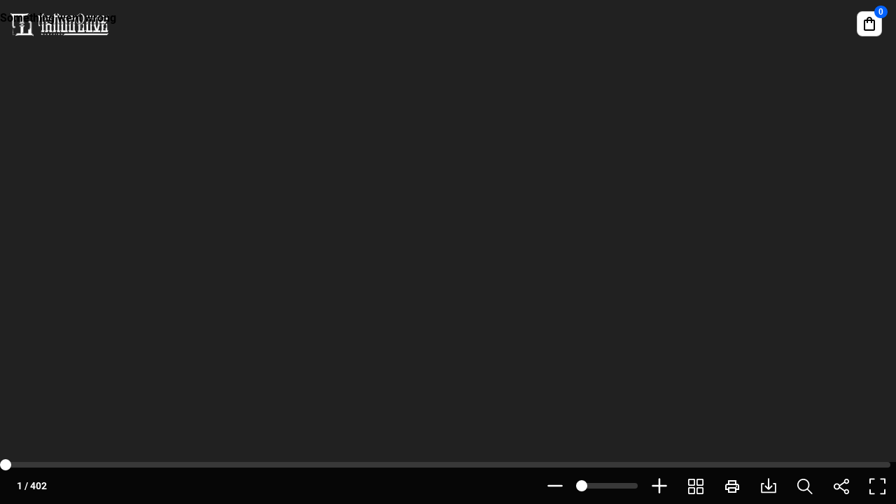

--- FILE ---
content_type: text/xml
request_url: https://sqs.us-east-1.amazonaws.com/756737886395/flip-sts?Action=SendMessage&MessageBody=%7B%22ih%22%3A%22619dc7ed940e4d2990963bf2721e2ed0%22%2C%22ch%22%3A%221kfbimhbdc%22%2C%22cih%22%3A%22733b3d4aa1679dc7ec2b43i138044448%22%2C%22e%22%3A%5B%7B%22eid%22%3A6%2C%22pid%22%3A%221%22%7D%5D%2C%22ts%22%3A1769351800%7D
body_size: 378
content:
<?xml version="1.0"?><SendMessageResponse xmlns="http://queue.amazonaws.com/doc/2012-11-05/"><SendMessageResult><MessageId>9712acc3-dd89-4ef8-a371-4306952d0b6c</MessageId><MD5OfMessageBody>efbf14ac5ba57b27dee5d8aa20358c24</MD5OfMessageBody></SendMessageResult><ResponseMetadata><RequestId>5c483fad-4423-5293-ad28-5e5d689bd248</RequestId></ResponseMetadata></SendMessageResponse>

--- FILE ---
content_type: text/xml
request_url: https://sqs.us-east-1.amazonaws.com/756737886395/flip-sts?Action=SendMessage&MessageBody=%7B%22ih%22%3A%22619dc7ed940e4d2990963bf2721e2ed0%22%2C%22ch%22%3A%221kfbimhbdc%22%2C%22cih%22%3A%22733b3d4aa1679dc7ec2b43i138044448%22%2C%22e%22%3A%5B%7B%22eid%22%3A1%7D%5D%2C%22ts%22%3A1769351800%7D
body_size: 378
content:
<?xml version="1.0"?><SendMessageResponse xmlns="http://queue.amazonaws.com/doc/2012-11-05/"><SendMessageResult><MessageId>d52fd572-8e1e-4236-bcb6-e37b05d09e54</MessageId><MD5OfMessageBody>aaeaab4a34d026ff0631047d13abc418</MD5OfMessageBody></SendMessageResult><ResponseMetadata><RequestId>243bb638-660c-5a2b-9195-d7c84ab4baf0</RequestId></ResponseMetadata></SendMessageResponse>